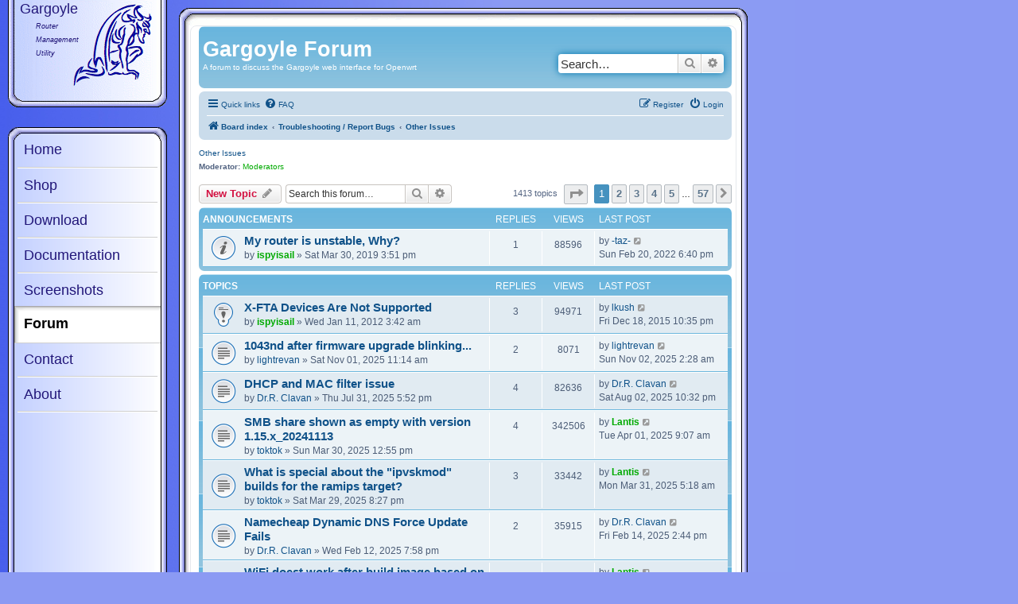

--- FILE ---
content_type: text/html; charset=UTF-8
request_url: https://www.gargoyle-router.com/phpbb/viewforum.php?f=6&sid=a0530bdaa9606c09f3a0333073ad6fd9
body_size: 12131
content:
<!DOCTYPE html>
<html dir="ltr" lang="en-gb">
<head>
<meta charset="utf-8" />
<meta http-equiv="X-UA-Compatible" content="IE=edge">
<meta name="viewport" content="width=device-width, initial-scale=1" />

<title>Other Issues - Gargoyle Forum</title>


	<link rel="canonical" href="https://www.gargoyle-router.com/phpbb/viewforum.php?f=6">

<!--
	phpBB style name: phpbb-gargoyle33
	Based on style:   prosilver (this is the default phpBB3 style)
	Original author:  Tom Beddard ( http://www.subBlue.com/ )
	Modified by:      Eric Bishop
-->

<link href="./assets/css/font-awesome.min.css?assets_version=14" rel="stylesheet">
<link href="./styles/phpbb-gargoyle33/theme/stylesheet.css?assets_version=14" rel="stylesheet">
<link href="./styles/phpbb-gargoyle33/theme/en/stylesheet.css?assets_version=14" rel="stylesheet">




<!--[if lte IE 9]>
	<link href="./styles/phpbb-gargoyle33/theme/tweaks.css?assets_version=14" rel="stylesheet">
<![endif]-->

<link href="/styles/common.css" rel="stylesheet" type="text/css" />






</head>
<body id="phpbb" class="nojs notouch section-viewforum ltr ">


	<div id="outer_logo">
		<div id="inner_logo">
			<div id="garg_title">Gargoyle</div>
			<div id="garg_desc">Router<br />Management<br />Utility</div>
			
		</div>
	</div>


	<div id="outer_header"></div>
	<div id="outer_container">
		<div id="main_external_container">
			<div id="main_top"></div>
			<div id="main_internal_container">






<div id="wrap" class="wrap">
	<a id="top" class="top-anchor" accesskey="t"></a>
	<div id="page-header">
		<div class="headerbar" role="banner">
					<div class="inner">

			<div id="site-description" class="site-description">
				<h1>Gargoyle Forum</h1>
				<p>A forum to discuss the Gargoyle web interface for Openwrt</p>
				<p class="skiplink"><a href="#start_here">Skip to content</a></p>
			</div>

									<div id="search-box" class="search-box search-header" role="search">
				<form action="./search.php?sid=ddd9355175e242f3fb3bc133921e9af3" method="get" id="search">
				<fieldset>
					<input name="keywords" id="keywords" type="search" maxlength="128" title="Search for keywords" class="inputbox search tiny" size="20" value="" placeholder="Search…" />
					<button class="button button-search" type="submit" title="Search">
						<i class="icon fa-search fa-fw" aria-hidden="true"></i><span class="sr-only">Search</span>
					</button>
					<a href="./search.php?sid=ddd9355175e242f3fb3bc133921e9af3" class="button button-search-end" title="Advanced search">
						<i class="icon fa-cog fa-fw" aria-hidden="true"></i><span class="sr-only">Advanced search</span>
					</a>
					<input type="hidden" name="sid" value="ddd9355175e242f3fb3bc133921e9af3" />

				</fieldset>
				</form>
			</div>
						
			</div>
					</div>
				<div class="navbar" role="navigation">
	<div class="inner">

	<ul id="nav-main" class="nav-main linklist" role="menubar">

		<li id="quick-links" class="quick-links dropdown-container responsive-menu" data-skip-responsive="true">
			<a href="#" class="dropdown-trigger">
				<i class="icon fa-bars fa-fw" aria-hidden="true"></i><span>Quick links</span>
			</a>
			<div class="dropdown">
				<div class="pointer"><div class="pointer-inner"></div></div>
				<ul class="dropdown-contents" role="menu">
					
											<li class="separator"></li>
																									<li>
								<a href="./search.php?search_id=unanswered&amp;sid=ddd9355175e242f3fb3bc133921e9af3" role="menuitem">
									<i class="icon fa-file-o fa-fw icon-gray" aria-hidden="true"></i><span>Unanswered topics</span>
								</a>
							</li>
							<li>
								<a href="./search.php?search_id=active_topics&amp;sid=ddd9355175e242f3fb3bc133921e9af3" role="menuitem">
									<i class="icon fa-file-o fa-fw icon-blue" aria-hidden="true"></i><span>Active topics</span>
								</a>
							</li>
							<li class="separator"></li>
							<li>
								<a href="./search.php?sid=ddd9355175e242f3fb3bc133921e9af3" role="menuitem">
									<i class="icon fa-search fa-fw" aria-hidden="true"></i><span>Search</span>
								</a>
							</li>
					
										<li class="separator"></li>

									</ul>
			</div>
		</li>

				<li data-skip-responsive="true">
			<a href="/phpbb/app.php/help/faq?sid=ddd9355175e242f3fb3bc133921e9af3" rel="help" title="Frequently Asked Questions" role="menuitem">
				<i class="icon fa-question-circle fa-fw" aria-hidden="true"></i><span>FAQ</span>
			</a>
		</li>
						
			<li class="rightside"  data-skip-responsive="true">
			<a href="./ucp.php?mode=login&amp;redirect=viewforum.php%3Ff%3D6&amp;sid=ddd9355175e242f3fb3bc133921e9af3" title="Login" accesskey="x" role="menuitem">
				<i class="icon fa-power-off fa-fw" aria-hidden="true"></i><span>Login</span>
			</a>
		</li>
					<li class="rightside" data-skip-responsive="true">
				<a href="./ucp.php?mode=register&amp;sid=ddd9355175e242f3fb3bc133921e9af3" role="menuitem">
					<i class="icon fa-pencil-square-o  fa-fw" aria-hidden="true"></i><span>Register</span>
				</a>
			</li>
						</ul>

	<ul id="nav-breadcrumbs" class="nav-breadcrumbs linklist navlinks" role="menubar">
								<li class="breadcrumbs" itemscope itemtype="http://schema.org/BreadcrumbList">
										<span class="crumb"  itemtype="http://schema.org/ListItem" itemprop="itemListElement" itemscope><a href="./index.php?sid=ddd9355175e242f3fb3bc133921e9af3" itemtype="https://schema.org/Thing" itemscope itemprop="item" accesskey="h" data-navbar-reference="index"><i class="icon fa-home fa-fw"></i><span itemprop="name">Board index</span></a><meta itemprop="position" content="1" /></span>

																			<span class="crumb"  itemtype="http://schema.org/ListItem" itemprop="itemListElement" itemscope data-forum-id="9"><a href="./viewforum.php?f=9&amp;sid=ddd9355175e242f3fb3bc133921e9af3" itemtype="https://schema.org/Thing" itemscope itemprop="item"><span itemprop="name">Troubleshooting / Report Bugs</span></a><meta itemprop="position" content="2" /></span>
																							<span class="crumb"  itemtype="http://schema.org/ListItem" itemprop="itemListElement" itemscope data-forum-id="6"><a href="./viewforum.php?f=6&amp;sid=ddd9355175e242f3fb3bc133921e9af3" itemtype="https://schema.org/Thing" itemscope itemprop="item"><span itemprop="name">Other Issues</span></a><meta itemprop="position" content="3" /></span>
												</li>
		
					<li class="rightside responsive-search">
				<a href="./search.php?sid=ddd9355175e242f3fb3bc133921e9af3" title="View the advanced search options" role="menuitem">
					<i class="icon fa-search fa-fw" aria-hidden="true"></i><span class="sr-only">Search</span>
				</a>
			</li>
			</ul>

	</div>
</div>
	</div>

	
	<a id="start_here" class="anchor"></a>
	<div id="page-body" class="page-body" role="main">
		
		<h2 class="forum-title"><a href="./viewforum.php?f=6&amp;sid=ddd9355175e242f3fb3bc133921e9af3">Other Issues</a></h2>
<div>
	<!-- NOTE: remove the style="display: none" when you want to have the forum description on the forum body -->
	<div style="display: none !important;">If your problem doesn't fall into one of the other categories, report it here.<br /></div>	<p><strong>Moderator:</strong> <a style="color:#00AA00;" href="./memberlist.php?mode=group&amp;g=7&amp;sid=ddd9355175e242f3fb3bc133921e9af3">Moderators</a></p></div>



	<div class="action-bar bar-top">

				
		<a href="./posting.php?mode=post&amp;f=6&amp;sid=ddd9355175e242f3fb3bc133921e9af3" class="button" title="Post a new topic">
							<span>New Topic</span> <i class="icon fa-pencil fa-fw" aria-hidden="true"></i>
					</a>
				
			<div class="search-box" role="search">
			<form method="get" id="forum-search" action="./search.php?sid=ddd9355175e242f3fb3bc133921e9af3">
			<fieldset>
				<input class="inputbox search tiny" type="search" name="keywords" id="search_keywords" size="20" placeholder="Search this forum…" />
				<button class="button button-search" type="submit" title="Search">
					<i class="icon fa-search fa-fw" aria-hidden="true"></i><span class="sr-only">Search</span>
				</button>
				<a href="./search.php?sid=ddd9355175e242f3fb3bc133921e9af3" class="button button-search-end" title="Advanced search">
					<i class="icon fa-cog fa-fw" aria-hidden="true"></i><span class="sr-only">Advanced search</span>
				</a>
				<input type="hidden" name="fid[0]" value="6" />
<input type="hidden" name="sid" value="ddd9355175e242f3fb3bc133921e9af3" />

			</fieldset>
			</form>
		</div>
	
	<div class="pagination">
				1413 topics
					<ul>
	<li class="dropdown-container dropdown-button-control dropdown-page-jump page-jump">
		<a class="button button-icon-only dropdown-trigger" href="#" title="Click to jump to page…" role="button"><i class="icon fa-level-down fa-rotate-270" aria-hidden="true"></i><span class="sr-only">Page <strong>1</strong> of <strong>57</strong></span></a>
		<div class="dropdown">
			<div class="pointer"><div class="pointer-inner"></div></div>
			<ul class="dropdown-contents">
				<li>Jump to page:</li>
				<li class="page-jump-form">
					<input type="number" name="page-number" min="1" max="999999" title="Enter the page number you wish to go to" class="inputbox tiny" data-per-page="25" data-base-url=".&#x2F;viewforum.php&#x3F;f&#x3D;6&amp;amp&#x3B;sid&#x3D;ddd9355175e242f3fb3bc133921e9af3" data-start-name="start" />
					<input class="button2" value="Go" type="button" />
				</li>
			</ul>
		</div>
	</li>
		<li class="active"><span>1</span></li>
				<li><a class="button" href="./viewforum.php?f=6&amp;sid=ddd9355175e242f3fb3bc133921e9af3&amp;start=25" role="button">2</a></li>
				<li><a class="button" href="./viewforum.php?f=6&amp;sid=ddd9355175e242f3fb3bc133921e9af3&amp;start=50" role="button">3</a></li>
				<li><a class="button" href="./viewforum.php?f=6&amp;sid=ddd9355175e242f3fb3bc133921e9af3&amp;start=75" role="button">4</a></li>
				<li><a class="button" href="./viewforum.php?f=6&amp;sid=ddd9355175e242f3fb3bc133921e9af3&amp;start=100" role="button">5</a></li>
			<li class="ellipsis" role="separator"><span>…</span></li>
				<li><a class="button" href="./viewforum.php?f=6&amp;sid=ddd9355175e242f3fb3bc133921e9af3&amp;start=1400" role="button">57</a></li>
				<li class="arrow next"><a class="button button-icon-only" href="./viewforum.php?f=6&amp;sid=ddd9355175e242f3fb3bc133921e9af3&amp;start=25" rel="next" role="button"><i class="icon fa-chevron-right fa-fw" aria-hidden="true"></i><span class="sr-only">Next</span></a></li>
	</ul>
			</div>

	</div>




	
			<div class="forumbg announcement">
		<div class="inner">
		<ul class="topiclist">
			<li class="header">
				<dl class="row-item">
					<dt><div class="list-inner">Announcements</div></dt>
					<dd class="posts">Replies</dd>
					<dd class="views">Views</dd>
					<dd class="lastpost"><span>Last post</span></dd>
				</dl>
			</li>
		</ul>
		<ul class="topiclist topics">
	
				<li class="row bg1 announce">
						<dl class="row-item announce_read">
				<dt title="No unread posts">
										<div class="list-inner">
																		<a href="./viewtopic.php?t=11946&amp;sid=ddd9355175e242f3fb3bc133921e9af3" class="topictitle">My router is unstable, Why?</a>																								<br />
						
												<div class="responsive-show" style="display: none;">
							Last post by <a href="./memberlist.php?mode=viewprofile&amp;u=11913&amp;sid=ddd9355175e242f3fb3bc133921e9af3" class="username">-taz-</a> &laquo; <a href="./viewtopic.php?p=60237&amp;sid=ddd9355175e242f3fb3bc133921e9af3#p60237" title="Go to last post"><time datetime="2022-02-20T22:40:12+00:00">Sun Feb 20, 2022 6:40 pm</time></a>
													</div>
														<span class="responsive-show left-box" style="display: none;">Replies: <strong>1</strong></span>
													
						<div class="topic-poster responsive-hide left-box">
																												by <a href="./memberlist.php?mode=viewprofile&amp;u=350&amp;sid=ddd9355175e242f3fb3bc133921e9af3" style="color: #00AA00;" class="username-coloured">ispyisail</a> &raquo; <time datetime="2019-03-30T19:51:43+00:00">Sat Mar 30, 2019 3:51 pm</time>
																				</div>

						
											</div>
				</dt>
				<dd class="posts">1 <dfn>Replies</dfn></dd>
				<dd class="views">88596 <dfn>Views</dfn></dd>
				<dd class="lastpost">
					<span><dfn>Last post </dfn>by <a href="./memberlist.php?mode=viewprofile&amp;u=11913&amp;sid=ddd9355175e242f3fb3bc133921e9af3" class="username">-taz-</a>													<a href="./viewtopic.php?p=60237&amp;sid=ddd9355175e242f3fb3bc133921e9af3#p60237" title="Go to last post">
								<i class="icon fa-external-link-square fa-fw icon-lightgray icon-md" aria-hidden="true"></i><span class="sr-only"></span>
							</a>
												<br /><time datetime="2022-02-20T22:40:12+00:00">Sun Feb 20, 2022 6:40 pm</time>
					</span>
				</dd>
			</dl>
					</li>
		
	

			</ul>
		</div>
	</div>
	
			<div class="forumbg">
		<div class="inner">
		<ul class="topiclist">
			<li class="header">
				<dl class="row-item">
					<dt><div class="list-inner">Topics</div></dt>
					<dd class="posts">Replies</dd>
					<dd class="views">Views</dd>
					<dd class="lastpost"><span>Last post</span></dd>
				</dl>
			</li>
		</ul>
		<ul class="topiclist topics">
	
				<li class="row bg2 sticky">
						<dl class="row-item sticky_read">
				<dt title="No unread posts">
										<div class="list-inner">
																		<a href="./viewtopic.php?t=2226&amp;sid=ddd9355175e242f3fb3bc133921e9af3" class="topictitle">X-FTA Devices Are Not Supported</a>																								<br />
						
												<div class="responsive-show" style="display: none;">
							Last post by <a href="./memberlist.php?mode=viewprofile&amp;u=8045&amp;sid=ddd9355175e242f3fb3bc133921e9af3" class="username">lkush</a> &laquo; <a href="./viewtopic.php?p=34236&amp;sid=ddd9355175e242f3fb3bc133921e9af3#p34236" title="Go to last post"><time datetime="2015-12-19T02:35:56+00:00">Fri Dec 18, 2015 10:35 pm</time></a>
													</div>
														<span class="responsive-show left-box" style="display: none;">Replies: <strong>3</strong></span>
													
						<div class="topic-poster responsive-hide left-box">
																												by <a href="./memberlist.php?mode=viewprofile&amp;u=350&amp;sid=ddd9355175e242f3fb3bc133921e9af3" style="color: #00AA00;" class="username-coloured">ispyisail</a> &raquo; <time datetime="2012-01-11T07:42:45+00:00">Wed Jan 11, 2012 3:42 am</time>
																				</div>

						
											</div>
				</dt>
				<dd class="posts">3 <dfn>Replies</dfn></dd>
				<dd class="views">94971 <dfn>Views</dfn></dd>
				<dd class="lastpost">
					<span><dfn>Last post </dfn>by <a href="./memberlist.php?mode=viewprofile&amp;u=8045&amp;sid=ddd9355175e242f3fb3bc133921e9af3" class="username">lkush</a>													<a href="./viewtopic.php?p=34236&amp;sid=ddd9355175e242f3fb3bc133921e9af3#p34236" title="Go to last post">
								<i class="icon fa-external-link-square fa-fw icon-lightgray icon-md" aria-hidden="true"></i><span class="sr-only"></span>
							</a>
												<br /><time datetime="2015-12-19T02:35:56+00:00">Fri Dec 18, 2015 10:35 pm</time>
					</span>
				</dd>
			</dl>
					</li>
		
	

	
	
				<li class="row bg1">
						<dl class="row-item topic_read">
				<dt title="No unread posts">
										<div class="list-inner">
																		<a href="./viewtopic.php?t=18246&amp;sid=ddd9355175e242f3fb3bc133921e9af3" class="topictitle">1043nd after firmware upgrade blinking...</a>																								<br />
						
												<div class="responsive-show" style="display: none;">
							Last post by <a href="./memberlist.php?mode=viewprofile&amp;u=26438&amp;sid=ddd9355175e242f3fb3bc133921e9af3" class="username">lightrevan</a> &laquo; <a href="./viewtopic.php?p=67373&amp;sid=ddd9355175e242f3fb3bc133921e9af3#p67373" title="Go to last post"><time datetime="2025-11-02T06:28:35+00:00">Sun Nov 02, 2025 2:28 am</time></a>
													</div>
														<span class="responsive-show left-box" style="display: none;">Replies: <strong>2</strong></span>
													
						<div class="topic-poster responsive-hide left-box">
																												by <a href="./memberlist.php?mode=viewprofile&amp;u=26438&amp;sid=ddd9355175e242f3fb3bc133921e9af3" class="username">lightrevan</a> &raquo; <time datetime="2025-11-01T15:14:47+00:00">Sat Nov 01, 2025 11:14 am</time>
																				</div>

						
											</div>
				</dt>
				<dd class="posts">2 <dfn>Replies</dfn></dd>
				<dd class="views">8071 <dfn>Views</dfn></dd>
				<dd class="lastpost">
					<span><dfn>Last post </dfn>by <a href="./memberlist.php?mode=viewprofile&amp;u=26438&amp;sid=ddd9355175e242f3fb3bc133921e9af3" class="username">lightrevan</a>													<a href="./viewtopic.php?p=67373&amp;sid=ddd9355175e242f3fb3bc133921e9af3#p67373" title="Go to last post">
								<i class="icon fa-external-link-square fa-fw icon-lightgray icon-md" aria-hidden="true"></i><span class="sr-only"></span>
							</a>
												<br /><time datetime="2025-11-02T06:28:35+00:00">Sun Nov 02, 2025 2:28 am</time>
					</span>
				</dd>
			</dl>
					</li>
		
	

	
	
				<li class="row bg2">
						<dl class="row-item topic_read">
				<dt title="No unread posts">
										<div class="list-inner">
																		<a href="./viewtopic.php?t=18188&amp;sid=ddd9355175e242f3fb3bc133921e9af3" class="topictitle">DHCP and MAC filter issue</a>																								<br />
						
												<div class="responsive-show" style="display: none;">
							Last post by <a href="./memberlist.php?mode=viewprofile&amp;u=1391&amp;sid=ddd9355175e242f3fb3bc133921e9af3" class="username">Dr.R. Clavan</a> &laquo; <a href="./viewtopic.php?p=67182&amp;sid=ddd9355175e242f3fb3bc133921e9af3#p67182" title="Go to last post"><time datetime="2025-08-03T02:32:23+00:00">Sat Aug 02, 2025 10:32 pm</time></a>
													</div>
														<span class="responsive-show left-box" style="display: none;">Replies: <strong>4</strong></span>
													
						<div class="topic-poster responsive-hide left-box">
																												by <a href="./memberlist.php?mode=viewprofile&amp;u=1391&amp;sid=ddd9355175e242f3fb3bc133921e9af3" class="username">Dr.R. Clavan</a> &raquo; <time datetime="2025-07-31T21:52:32+00:00">Thu Jul 31, 2025 5:52 pm</time>
																				</div>

						
											</div>
				</dt>
				<dd class="posts">4 <dfn>Replies</dfn></dd>
				<dd class="views">82636 <dfn>Views</dfn></dd>
				<dd class="lastpost">
					<span><dfn>Last post </dfn>by <a href="./memberlist.php?mode=viewprofile&amp;u=1391&amp;sid=ddd9355175e242f3fb3bc133921e9af3" class="username">Dr.R. Clavan</a>													<a href="./viewtopic.php?p=67182&amp;sid=ddd9355175e242f3fb3bc133921e9af3#p67182" title="Go to last post">
								<i class="icon fa-external-link-square fa-fw icon-lightgray icon-md" aria-hidden="true"></i><span class="sr-only"></span>
							</a>
												<br /><time datetime="2025-08-03T02:32:23+00:00">Sat Aug 02, 2025 10:32 pm</time>
					</span>
				</dd>
			</dl>
					</li>
		
	

	
	
				<li class="row bg1">
						<dl class="row-item topic_read">
				<dt title="No unread posts">
										<div class="list-inner">
																		<a href="./viewtopic.php?t=18100&amp;sid=ddd9355175e242f3fb3bc133921e9af3" class="topictitle">SMB share shown as empty with version 1.15.x_20241113</a>																								<br />
						
												<div class="responsive-show" style="display: none;">
							Last post by <a href="./memberlist.php?mode=viewprofile&amp;u=6746&amp;sid=ddd9355175e242f3fb3bc133921e9af3" style="color: #00AA00;" class="username-coloured">Lantis</a> &laquo; <a href="./viewtopic.php?p=66862&amp;sid=ddd9355175e242f3fb3bc133921e9af3#p66862" title="Go to last post"><time datetime="2025-04-01T13:07:08+00:00">Tue Apr 01, 2025 9:07 am</time></a>
													</div>
														<span class="responsive-show left-box" style="display: none;">Replies: <strong>4</strong></span>
													
						<div class="topic-poster responsive-hide left-box">
																												by <a href="./memberlist.php?mode=viewprofile&amp;u=25774&amp;sid=ddd9355175e242f3fb3bc133921e9af3" class="username">toktok</a> &raquo; <time datetime="2025-03-30T16:55:01+00:00">Sun Mar 30, 2025 12:55 pm</time>
																				</div>

						
											</div>
				</dt>
				<dd class="posts">4 <dfn>Replies</dfn></dd>
				<dd class="views">342506 <dfn>Views</dfn></dd>
				<dd class="lastpost">
					<span><dfn>Last post </dfn>by <a href="./memberlist.php?mode=viewprofile&amp;u=6746&amp;sid=ddd9355175e242f3fb3bc133921e9af3" style="color: #00AA00;" class="username-coloured">Lantis</a>													<a href="./viewtopic.php?p=66862&amp;sid=ddd9355175e242f3fb3bc133921e9af3#p66862" title="Go to last post">
								<i class="icon fa-external-link-square fa-fw icon-lightgray icon-md" aria-hidden="true"></i><span class="sr-only"></span>
							</a>
												<br /><time datetime="2025-04-01T13:07:08+00:00">Tue Apr 01, 2025 9:07 am</time>
					</span>
				</dd>
			</dl>
					</li>
		
	

	
	
				<li class="row bg2">
						<dl class="row-item topic_read">
				<dt title="No unread posts">
										<div class="list-inner">
																		<a href="./viewtopic.php?t=18097&amp;sid=ddd9355175e242f3fb3bc133921e9af3" class="topictitle">What is special about the &quot;ipvskmod&quot; builds for the ramips target?</a>																								<br />
						
												<div class="responsive-show" style="display: none;">
							Last post by <a href="./memberlist.php?mode=viewprofile&amp;u=6746&amp;sid=ddd9355175e242f3fb3bc133921e9af3" style="color: #00AA00;" class="username-coloured">Lantis</a> &laquo; <a href="./viewtopic.php?p=66857&amp;sid=ddd9355175e242f3fb3bc133921e9af3#p66857" title="Go to last post"><time datetime="2025-03-31T09:18:05+00:00">Mon Mar 31, 2025 5:18 am</time></a>
													</div>
														<span class="responsive-show left-box" style="display: none;">Replies: <strong>3</strong></span>
													
						<div class="topic-poster responsive-hide left-box">
																												by <a href="./memberlist.php?mode=viewprofile&amp;u=25774&amp;sid=ddd9355175e242f3fb3bc133921e9af3" class="username">toktok</a> &raquo; <time datetime="2025-03-30T00:27:44+00:00">Sat Mar 29, 2025 8:27 pm</time>
																				</div>

						
											</div>
				</dt>
				<dd class="posts">3 <dfn>Replies</dfn></dd>
				<dd class="views">33442 <dfn>Views</dfn></dd>
				<dd class="lastpost">
					<span><dfn>Last post </dfn>by <a href="./memberlist.php?mode=viewprofile&amp;u=6746&amp;sid=ddd9355175e242f3fb3bc133921e9af3" style="color: #00AA00;" class="username-coloured">Lantis</a>													<a href="./viewtopic.php?p=66857&amp;sid=ddd9355175e242f3fb3bc133921e9af3#p66857" title="Go to last post">
								<i class="icon fa-external-link-square fa-fw icon-lightgray icon-md" aria-hidden="true"></i><span class="sr-only"></span>
							</a>
												<br /><time datetime="2025-03-31T09:18:05+00:00">Mon Mar 31, 2025 5:18 am</time>
					</span>
				</dd>
			</dl>
					</li>
		
	

	
	
				<li class="row bg1">
						<dl class="row-item topic_read">
				<dt title="No unread posts">
										<div class="list-inner">
																		<a href="./viewtopic.php?t=18060&amp;sid=ddd9355175e242f3fb3bc133921e9af3" class="topictitle">Namecheap Dynamic DNS Force Update Fails</a>																								<br />
						
												<div class="responsive-show" style="display: none;">
							Last post by <a href="./memberlist.php?mode=viewprofile&amp;u=1391&amp;sid=ddd9355175e242f3fb3bc133921e9af3" class="username">Dr.R. Clavan</a> &laquo; <a href="./viewtopic.php?p=66769&amp;sid=ddd9355175e242f3fb3bc133921e9af3#p66769" title="Go to last post"><time datetime="2025-02-14T18:44:11+00:00">Fri Feb 14, 2025 2:44 pm</time></a>
													</div>
														<span class="responsive-show left-box" style="display: none;">Replies: <strong>2</strong></span>
													
						<div class="topic-poster responsive-hide left-box">
																												by <a href="./memberlist.php?mode=viewprofile&amp;u=1391&amp;sid=ddd9355175e242f3fb3bc133921e9af3" class="username">Dr.R. Clavan</a> &raquo; <time datetime="2025-02-12T23:58:20+00:00">Wed Feb 12, 2025 7:58 pm</time>
																				</div>

						
											</div>
				</dt>
				<dd class="posts">2 <dfn>Replies</dfn></dd>
				<dd class="views">35915 <dfn>Views</dfn></dd>
				<dd class="lastpost">
					<span><dfn>Last post </dfn>by <a href="./memberlist.php?mode=viewprofile&amp;u=1391&amp;sid=ddd9355175e242f3fb3bc133921e9af3" class="username">Dr.R. Clavan</a>													<a href="./viewtopic.php?p=66769&amp;sid=ddd9355175e242f3fb3bc133921e9af3#p66769" title="Go to last post">
								<i class="icon fa-external-link-square fa-fw icon-lightgray icon-md" aria-hidden="true"></i><span class="sr-only"></span>
							</a>
												<br /><time datetime="2025-02-14T18:44:11+00:00">Fri Feb 14, 2025 2:44 pm</time>
					</span>
				</dd>
			</dl>
					</li>
		
	

	
	
				<li class="row bg2">
						<dl class="row-item topic_read">
				<dt title="No unread posts">
										<div class="list-inner">
																		<a href="./viewtopic.php?t=18023&amp;sid=ddd9355175e242f3fb3bc133921e9af3" class="topictitle">WiFi doest work after build image based on 23.05 by Lantis</a>																								<br />
						
												<div class="responsive-show" style="display: none;">
							Last post by <a href="./memberlist.php?mode=viewprofile&amp;u=6746&amp;sid=ddd9355175e242f3fb3bc133921e9af3" style="color: #00AA00;" class="username-coloured">Lantis</a> &laquo; <a href="./viewtopic.php?p=66765&amp;sid=ddd9355175e242f3fb3bc133921e9af3#p66765" title="Go to last post"><time datetime="2025-02-07T09:46:18+00:00">Fri Feb 07, 2025 5:46 am</time></a>
													</div>
														<span class="responsive-show left-box" style="display: none;">Replies: <strong>20</strong></span>
													
						<div class="topic-poster responsive-hide left-box">
																												by <a href="./memberlist.php?mode=viewprofile&amp;u=25457&amp;sid=ddd9355175e242f3fb3bc133921e9af3" class="username">eol2004</a> &raquo; <time datetime="2024-11-26T23:51:04+00:00">Tue Nov 26, 2024 7:51 pm</time>
																				</div>

												<div class="pagination">
							<span><i class="icon fa-clone fa-fw" aria-hidden="true"></i></span>
							<ul>
															<li><a class="button" href="./viewtopic.php?t=18023&amp;sid=ddd9355175e242f3fb3bc133921e9af3">1</a></li>
																							<li><a class="button" href="./viewtopic.php?t=18023&amp;sid=ddd9355175e242f3fb3bc133921e9af3&amp;start=10">2</a></li>
																							<li><a class="button" href="./viewtopic.php?t=18023&amp;sid=ddd9355175e242f3fb3bc133921e9af3&amp;start=20">3</a></li>
																																													</ul>
						</div>
						
											</div>
				</dt>
				<dd class="posts">20 <dfn>Replies</dfn></dd>
				<dd class="views">99912 <dfn>Views</dfn></dd>
				<dd class="lastpost">
					<span><dfn>Last post </dfn>by <a href="./memberlist.php?mode=viewprofile&amp;u=6746&amp;sid=ddd9355175e242f3fb3bc133921e9af3" style="color: #00AA00;" class="username-coloured">Lantis</a>													<a href="./viewtopic.php?p=66765&amp;sid=ddd9355175e242f3fb3bc133921e9af3#p66765" title="Go to last post">
								<i class="icon fa-external-link-square fa-fw icon-lightgray icon-md" aria-hidden="true"></i><span class="sr-only"></span>
							</a>
												<br /><time datetime="2025-02-07T09:46:18+00:00">Fri Feb 07, 2025 5:46 am</time>
					</span>
				</dd>
			</dl>
					</li>
		
	

	
	
				<li class="row bg1">
						<dl class="row-item topic_read">
				<dt title="No unread posts">
										<div class="list-inner">
																		<a href="./viewtopic.php?t=18047&amp;sid=ddd9355175e242f3fb3bc133921e9af3" class="topictitle">Routing between subnets</a>																								<br />
						
												<div class="responsive-show" style="display: none;">
							Last post by <a href="./memberlist.php?mode=viewprofile&amp;u=25525&amp;sid=ddd9355175e242f3fb3bc133921e9af3" class="username">zizebra</a> &laquo; <a href="./viewtopic.php?p=66697&amp;sid=ddd9355175e242f3fb3bc133921e9af3#p66697" title="Go to last post"><time datetime="2025-01-02T13:26:46+00:00">Thu Jan 02, 2025 9:26 am</time></a>
													</div>
														<span class="responsive-show left-box" style="display: none;">Replies: <strong>2</strong></span>
													
						<div class="topic-poster responsive-hide left-box">
																												by <a href="./memberlist.php?mode=viewprofile&amp;u=25525&amp;sid=ddd9355175e242f3fb3bc133921e9af3" class="username">zizebra</a> &raquo; <time datetime="2024-12-31T23:02:29+00:00">Tue Dec 31, 2024 7:02 pm</time>
																				</div>

						
											</div>
				</dt>
				<dd class="posts">2 <dfn>Replies</dfn></dd>
				<dd class="views">31108 <dfn>Views</dfn></dd>
				<dd class="lastpost">
					<span><dfn>Last post </dfn>by <a href="./memberlist.php?mode=viewprofile&amp;u=25525&amp;sid=ddd9355175e242f3fb3bc133921e9af3" class="username">zizebra</a>													<a href="./viewtopic.php?p=66697&amp;sid=ddd9355175e242f3fb3bc133921e9af3#p66697" title="Go to last post">
								<i class="icon fa-external-link-square fa-fw icon-lightgray icon-md" aria-hidden="true"></i><span class="sr-only"></span>
							</a>
												<br /><time datetime="2025-01-02T13:26:46+00:00">Thu Jan 02, 2025 9:26 am</time>
					</span>
				</dd>
			</dl>
					</li>
		
	

	
	
				<li class="row bg2">
						<dl class="row-item topic_read">
				<dt title="No unread posts">
										<div class="list-inner">
																		<a href="./viewtopic.php?t=18037&amp;sid=ddd9355175e242f3fb3bc133921e9af3" class="topictitle">Gargoyle 1.14 and transmission</a>																								<br />
						
												<div class="responsive-show" style="display: none;">
							Last post by <a href="./memberlist.php?mode=viewprofile&amp;u=6746&amp;sid=ddd9355175e242f3fb3bc133921e9af3" style="color: #00AA00;" class="username-coloured">Lantis</a> &laquo; <a href="./viewtopic.php?p=66641&amp;sid=ddd9355175e242f3fb3bc133921e9af3#p66641" title="Go to last post"><time datetime="2024-12-23T04:38:15+00:00">Mon Dec 23, 2024 12:38 am</time></a>
													</div>
														<span class="responsive-show left-box" style="display: none;">Replies: <strong>15</strong></span>
													
						<div class="topic-poster responsive-hide left-box">
																												by <a href="./memberlist.php?mode=viewprofile&amp;u=24656&amp;sid=ddd9355175e242f3fb3bc133921e9af3" class="username">Kenderice</a> &raquo; <time datetime="2024-12-17T13:08:43+00:00">Tue Dec 17, 2024 9:08 am</time>
																				</div>

												<div class="pagination">
							<span><i class="icon fa-clone fa-fw" aria-hidden="true"></i></span>
							<ul>
															<li><a class="button" href="./viewtopic.php?t=18037&amp;sid=ddd9355175e242f3fb3bc133921e9af3">1</a></li>
																							<li><a class="button" href="./viewtopic.php?t=18037&amp;sid=ddd9355175e242f3fb3bc133921e9af3&amp;start=10">2</a></li>
																																													</ul>
						</div>
						
											</div>
				</dt>
				<dd class="posts">15 <dfn>Replies</dfn></dd>
				<dd class="views">57982 <dfn>Views</dfn></dd>
				<dd class="lastpost">
					<span><dfn>Last post </dfn>by <a href="./memberlist.php?mode=viewprofile&amp;u=6746&amp;sid=ddd9355175e242f3fb3bc133921e9af3" style="color: #00AA00;" class="username-coloured">Lantis</a>													<a href="./viewtopic.php?p=66641&amp;sid=ddd9355175e242f3fb3bc133921e9af3#p66641" title="Go to last post">
								<i class="icon fa-external-link-square fa-fw icon-lightgray icon-md" aria-hidden="true"></i><span class="sr-only"></span>
							</a>
												<br /><time datetime="2024-12-23T04:38:15+00:00">Mon Dec 23, 2024 12:38 am</time>
					</span>
				</dd>
			</dl>
					</li>
		
	

	
	
				<li class="row bg1">
						<dl class="row-item topic_read">
				<dt title="No unread posts">
										<div class="list-inner">
																		<a href="./viewtopic.php?t=18002&amp;sid=ddd9355175e242f3fb3bc133921e9af3" class="topictitle">Strange message from Gargoyle</a>																								<br />
						
												<div class="responsive-show" style="display: none;">
							Last post by <a href="./memberlist.php?mode=viewprofile&amp;u=6746&amp;sid=ddd9355175e242f3fb3bc133921e9af3" style="color: #00AA00;" class="username-coloured">Lantis</a> &laquo; <a href="./viewtopic.php?p=66420&amp;sid=ddd9355175e242f3fb3bc133921e9af3#p66420" title="Go to last post"><time datetime="2024-09-13T22:22:13+00:00">Fri Sep 13, 2024 6:22 pm</time></a>
													</div>
														<span class="responsive-show left-box" style="display: none;">Replies: <strong>11</strong></span>
													
						<div class="topic-poster responsive-hide left-box">
																												by <a href="./memberlist.php?mode=viewprofile&amp;u=4645&amp;sid=ddd9355175e242f3fb3bc133921e9af3" class="username">sp_archer</a> &raquo; <time datetime="2024-09-09T11:59:27+00:00">Mon Sep 09, 2024 7:59 am</time>
																				</div>

												<div class="pagination">
							<span><i class="icon fa-clone fa-fw" aria-hidden="true"></i></span>
							<ul>
															<li><a class="button" href="./viewtopic.php?t=18002&amp;sid=ddd9355175e242f3fb3bc133921e9af3">1</a></li>
																							<li><a class="button" href="./viewtopic.php?t=18002&amp;sid=ddd9355175e242f3fb3bc133921e9af3&amp;start=10">2</a></li>
																																													</ul>
						</div>
						
											</div>
				</dt>
				<dd class="posts">11 <dfn>Replies</dfn></dd>
				<dd class="views">57403 <dfn>Views</dfn></dd>
				<dd class="lastpost">
					<span><dfn>Last post </dfn>by <a href="./memberlist.php?mode=viewprofile&amp;u=6746&amp;sid=ddd9355175e242f3fb3bc133921e9af3" style="color: #00AA00;" class="username-coloured">Lantis</a>													<a href="./viewtopic.php?p=66420&amp;sid=ddd9355175e242f3fb3bc133921e9af3#p66420" title="Go to last post">
								<i class="icon fa-external-link-square fa-fw icon-lightgray icon-md" aria-hidden="true"></i><span class="sr-only"></span>
							</a>
												<br /><time datetime="2024-09-13T22:22:13+00:00">Fri Sep 13, 2024 6:22 pm</time>
					</span>
				</dd>
			</dl>
					</li>
		
	

	
	
				<li class="row bg2">
						<dl class="row-item topic_read">
				<dt title="No unread posts">
										<div class="list-inner">
																		<a href="./viewtopic.php?t=17997&amp;sid=ddd9355175e242f3fb3bc133921e9af3" class="topictitle">Restricting internet access on wifi 2.4 Ghz, but not 5 GHz</a>																								<br />
						
												<div class="responsive-show" style="display: none;">
							Last post by <a href="./memberlist.php?mode=viewprofile&amp;u=25246&amp;sid=ddd9355175e242f3fb3bc133921e9af3" class="username">grzego</a> &laquo; <a href="./viewtopic.php?p=66385&amp;sid=ddd9355175e242f3fb3bc133921e9af3#p66385" title="Go to last post"><time datetime="2024-09-01T13:49:18+00:00">Sun Sep 01, 2024 9:49 am</time></a>
													</div>
														<span class="responsive-show left-box" style="display: none;">Replies: <strong>6</strong></span>
													
						<div class="topic-poster responsive-hide left-box">
																												by <a href="./memberlist.php?mode=viewprofile&amp;u=25246&amp;sid=ddd9355175e242f3fb3bc133921e9af3" class="username">grzego</a> &raquo; <time datetime="2024-08-26T15:20:58+00:00">Mon Aug 26, 2024 11:20 am</time>
																				</div>

						
											</div>
				</dt>
				<dd class="posts">6 <dfn>Replies</dfn></dd>
				<dd class="views">38548 <dfn>Views</dfn></dd>
				<dd class="lastpost">
					<span><dfn>Last post </dfn>by <a href="./memberlist.php?mode=viewprofile&amp;u=25246&amp;sid=ddd9355175e242f3fb3bc133921e9af3" class="username">grzego</a>													<a href="./viewtopic.php?p=66385&amp;sid=ddd9355175e242f3fb3bc133921e9af3#p66385" title="Go to last post">
								<i class="icon fa-external-link-square fa-fw icon-lightgray icon-md" aria-hidden="true"></i><span class="sr-only"></span>
							</a>
												<br /><time datetime="2024-09-01T13:49:18+00:00">Sun Sep 01, 2024 9:49 am</time>
					</span>
				</dd>
			</dl>
					</li>
		
	

	
	
				<li class="row bg1">
						<dl class="row-item topic_read">
				<dt title="No unread posts">
										<div class="list-inner">
																		<a href="./viewtopic.php?t=17989&amp;sid=ddd9355175e242f3fb3bc133921e9af3" class="topictitle">UPNP blocked and Qbittorrent (OPKG)</a>																								<br />
						
												<div class="responsive-show" style="display: none;">
							Last post by <a href="./memberlist.php?mode=viewprofile&amp;u=6746&amp;sid=ddd9355175e242f3fb3bc133921e9af3" style="color: #00AA00;" class="username-coloured">Lantis</a> &laquo; <a href="./viewtopic.php?p=66315&amp;sid=ddd9355175e242f3fb3bc133921e9af3#p66315" title="Go to last post"><time datetime="2024-08-09T11:05:07+00:00">Fri Aug 09, 2024 7:05 am</time></a>
													</div>
														<span class="responsive-show left-box" style="display: none;">Replies: <strong>5</strong></span>
													
						<div class="topic-poster responsive-hide left-box">
																												by <a href="./memberlist.php?mode=viewprofile&amp;u=25216&amp;sid=ddd9355175e242f3fb3bc133921e9af3" class="username">Hav4k</a> &raquo; <time datetime="2024-08-07T21:26:57+00:00">Wed Aug 07, 2024 5:26 pm</time>
																				</div>

						
											</div>
				</dt>
				<dd class="posts">5 <dfn>Replies</dfn></dd>
				<dd class="views">38366 <dfn>Views</dfn></dd>
				<dd class="lastpost">
					<span><dfn>Last post </dfn>by <a href="./memberlist.php?mode=viewprofile&amp;u=6746&amp;sid=ddd9355175e242f3fb3bc133921e9af3" style="color: #00AA00;" class="username-coloured">Lantis</a>													<a href="./viewtopic.php?p=66315&amp;sid=ddd9355175e242f3fb3bc133921e9af3#p66315" title="Go to last post">
								<i class="icon fa-external-link-square fa-fw icon-lightgray icon-md" aria-hidden="true"></i><span class="sr-only"></span>
							</a>
												<br /><time datetime="2024-08-09T11:05:07+00:00">Fri Aug 09, 2024 7:05 am</time>
					</span>
				</dd>
			</dl>
					</li>
		
	

	
	
				<li class="row bg2">
						<dl class="row-item topic_read">
				<dt title="No unread posts">
										<div class="list-inner">
																		<a href="./viewtopic.php?t=17987&amp;sid=ddd9355175e242f3fb3bc133921e9af3" class="topictitle">Clone mac adres doesn't save on 1.14</a>																								<br />
						
												<div class="responsive-show" style="display: none;">
							Last post by <a href="./memberlist.php?mode=viewprofile&amp;u=11843&amp;sid=ddd9355175e242f3fb3bc133921e9af3" class="username">ActionHenk</a> &laquo; <a href="./viewtopic.php?p=66295&amp;sid=ddd9355175e242f3fb3bc133921e9af3#p66295" title="Go to last post"><time datetime="2024-08-03T14:10:05+00:00">Sat Aug 03, 2024 10:10 am</time></a>
													</div>
														<span class="responsive-show left-box" style="display: none;">Replies: <strong>4</strong></span>
													
						<div class="topic-poster responsive-hide left-box">
																												by <a href="./memberlist.php?mode=viewprofile&amp;u=11843&amp;sid=ddd9355175e242f3fb3bc133921e9af3" class="username">ActionHenk</a> &raquo; <time datetime="2024-08-02T21:11:12+00:00">Fri Aug 02, 2024 5:11 pm</time>
																				</div>

						
											</div>
				</dt>
				<dd class="posts">4 <dfn>Replies</dfn></dd>
				<dd class="views">38372 <dfn>Views</dfn></dd>
				<dd class="lastpost">
					<span><dfn>Last post </dfn>by <a href="./memberlist.php?mode=viewprofile&amp;u=11843&amp;sid=ddd9355175e242f3fb3bc133921e9af3" class="username">ActionHenk</a>													<a href="./viewtopic.php?p=66295&amp;sid=ddd9355175e242f3fb3bc133921e9af3#p66295" title="Go to last post">
								<i class="icon fa-external-link-square fa-fw icon-lightgray icon-md" aria-hidden="true"></i><span class="sr-only"></span>
							</a>
												<br /><time datetime="2024-08-03T14:10:05+00:00">Sat Aug 03, 2024 10:10 am</time>
					</span>
				</dd>
			</dl>
					</li>
		
	

	
	
				<li class="row bg1">
						<dl class="row-item topic_read">
				<dt title="No unread posts">
										<div class="list-inner">
																		<a href="./viewtopic.php?t=17981&amp;sid=ddd9355175e242f3fb3bc133921e9af3" class="topictitle">Broken opkg/gpkg --tmp-dir option</a>																								<br />
						
												<div class="responsive-show" style="display: none;">
							Last post by <a href="./memberlist.php?mode=viewprofile&amp;u=25189&amp;sid=ddd9355175e242f3fb3bc133921e9af3" class="username">Cthulhu</a> &laquo; <a href="./viewtopic.php?p=66281&amp;sid=ddd9355175e242f3fb3bc133921e9af3#p66281" title="Go to last post"><time datetime="2024-07-26T21:16:02+00:00">Fri Jul 26, 2024 5:16 pm</time></a>
													</div>
														<span class="responsive-show left-box" style="display: none;">Replies: <strong>6</strong></span>
													
						<div class="topic-poster responsive-hide left-box">
																												by <a href="./memberlist.php?mode=viewprofile&amp;u=25189&amp;sid=ddd9355175e242f3fb3bc133921e9af3" class="username">Cthulhu</a> &raquo; <time datetime="2024-07-06T05:27:38+00:00">Sat Jul 06, 2024 1:27 am</time>
																				</div>

						
											</div>
				</dt>
				<dd class="posts">6 <dfn>Replies</dfn></dd>
				<dd class="views">50962 <dfn>Views</dfn></dd>
				<dd class="lastpost">
					<span><dfn>Last post </dfn>by <a href="./memberlist.php?mode=viewprofile&amp;u=25189&amp;sid=ddd9355175e242f3fb3bc133921e9af3" class="username">Cthulhu</a>													<a href="./viewtopic.php?p=66281&amp;sid=ddd9355175e242f3fb3bc133921e9af3#p66281" title="Go to last post">
								<i class="icon fa-external-link-square fa-fw icon-lightgray icon-md" aria-hidden="true"></i><span class="sr-only"></span>
							</a>
												<br /><time datetime="2024-07-26T21:16:02+00:00">Fri Jul 26, 2024 5:16 pm</time>
					</span>
				</dd>
			</dl>
					</li>
		
	

	
	
				<li class="row bg2">
						<dl class="row-item topic_read">
				<dt title="No unread posts">
										<div class="list-inner">
																		<a href="./viewtopic.php?t=12378&amp;sid=ddd9355175e242f3fb3bc133921e9af3" class="topictitle">Installing openwrt diffutils package</a>																								<br />
						
												<div class="responsive-show" style="display: none;">
							Last post by <a href="./memberlist.php?mode=viewprofile&amp;u=6746&amp;sid=ddd9355175e242f3fb3bc133921e9af3" style="color: #00AA00;" class="username-coloured">Lantis</a> &laquo; <a href="./viewtopic.php?p=66088&amp;sid=ddd9355175e242f3fb3bc133921e9af3#p66088" title="Go to last post"><time datetime="2024-06-10T12:54:53+00:00">Mon Jun 10, 2024 8:54 am</time></a>
													</div>
														<span class="responsive-show left-box" style="display: none;">Replies: <strong>8</strong></span>
													
						<div class="topic-poster responsive-hide left-box">
																												by <a href="./memberlist.php?mode=viewprofile&amp;u=11298&amp;sid=ddd9355175e242f3fb3bc133921e9af3" class="username">agrohe21</a> &raquo; <time datetime="2020-04-20T13:16:11+00:00">Mon Apr 20, 2020 9:16 am</time>
																				</div>

						
											</div>
				</dt>
				<dd class="posts">8 <dfn>Replies</dfn></dd>
				<dd class="views">45816 <dfn>Views</dfn></dd>
				<dd class="lastpost">
					<span><dfn>Last post </dfn>by <a href="./memberlist.php?mode=viewprofile&amp;u=6746&amp;sid=ddd9355175e242f3fb3bc133921e9af3" style="color: #00AA00;" class="username-coloured">Lantis</a>													<a href="./viewtopic.php?p=66088&amp;sid=ddd9355175e242f3fb3bc133921e9af3#p66088" title="Go to last post">
								<i class="icon fa-external-link-square fa-fw icon-lightgray icon-md" aria-hidden="true"></i><span class="sr-only"></span>
							</a>
												<br /><time datetime="2024-06-10T12:54:53+00:00">Mon Jun 10, 2024 8:54 am</time>
					</span>
				</dd>
			</dl>
					</li>
		
	

	
	
				<li class="row bg1">
						<dl class="row-item topic_read">
				<dt title="No unread posts">
										<div class="list-inner">
																		<a href="./viewtopic.php?t=17943&amp;sid=ddd9355175e242f3fb3bc133921e9af3" class="topictitle">OpenVPN app has broken my openvpn connection</a>																								<br />
						
												<div class="responsive-show" style="display: none;">
							Last post by <a href="./memberlist.php?mode=viewprofile&amp;u=6746&amp;sid=ddd9355175e242f3fb3bc133921e9af3" style="color: #00AA00;" class="username-coloured">Lantis</a> &laquo; <a href="./viewtopic.php?p=65989&amp;sid=ddd9355175e242f3fb3bc133921e9af3#p65989" title="Go to last post"><time datetime="2024-05-08T10:11:32+00:00">Wed May 08, 2024 6:11 am</time></a>
													</div>
														<span class="responsive-show left-box" style="display: none;">Replies: <strong>10</strong></span>
													
						<div class="topic-poster responsive-hide left-box">
																												by <a href="./memberlist.php?mode=viewprofile&amp;u=11911&amp;sid=ddd9355175e242f3fb3bc133921e9af3" class="username">rockyd</a> &raquo; <time datetime="2024-05-04T07:20:03+00:00">Sat May 04, 2024 3:20 am</time>
																				</div>

												<div class="pagination">
							<span><i class="icon fa-clone fa-fw" aria-hidden="true"></i></span>
							<ul>
															<li><a class="button" href="./viewtopic.php?t=17943&amp;sid=ddd9355175e242f3fb3bc133921e9af3">1</a></li>
																							<li><a class="button" href="./viewtopic.php?t=17943&amp;sid=ddd9355175e242f3fb3bc133921e9af3&amp;start=10">2</a></li>
																																													</ul>
						</div>
						
											</div>
				</dt>
				<dd class="posts">10 <dfn>Replies</dfn></dd>
				<dd class="views">57792 <dfn>Views</dfn></dd>
				<dd class="lastpost">
					<span><dfn>Last post </dfn>by <a href="./memberlist.php?mode=viewprofile&amp;u=6746&amp;sid=ddd9355175e242f3fb3bc133921e9af3" style="color: #00AA00;" class="username-coloured">Lantis</a>													<a href="./viewtopic.php?p=65989&amp;sid=ddd9355175e242f3fb3bc133921e9af3#p65989" title="Go to last post">
								<i class="icon fa-external-link-square fa-fw icon-lightgray icon-md" aria-hidden="true"></i><span class="sr-only"></span>
							</a>
												<br /><time datetime="2024-05-08T10:11:32+00:00">Wed May 08, 2024 6:11 am</time>
					</span>
				</dd>
			</dl>
					</li>
		
	

	
	
				<li class="row bg2">
						<dl class="row-item topic_read">
				<dt title="No unread posts">
										<div class="list-inner">
																		<a href="./viewtopic.php?t=17941&amp;sid=ddd9355175e242f3fb3bc133921e9af3" class="topictitle">USB mount issue</a>																								<br />
						
												<div class="responsive-show" style="display: none;">
							Last post by <a href="./memberlist.php?mode=viewprofile&amp;u=6746&amp;sid=ddd9355175e242f3fb3bc133921e9af3" style="color: #00AA00;" class="username-coloured">Lantis</a> &laquo; <a href="./viewtopic.php?p=65981&amp;sid=ddd9355175e242f3fb3bc133921e9af3#p65981" title="Go to last post"><time datetime="2024-05-05T00:41:50+00:00">Sat May 04, 2024 8:41 pm</time></a>
													</div>
														<span class="responsive-show left-box" style="display: none;">Replies: <strong>5</strong></span>
													
						<div class="topic-poster responsive-hide left-box">
																												by <a href="./memberlist.php?mode=viewprofile&amp;u=5117&amp;sid=ddd9355175e242f3fb3bc133921e9af3" class="username">smoke_15</a> &raquo; <time datetime="2024-05-02T03:42:36+00:00">Wed May 01, 2024 11:42 pm</time>
																				</div>

						
											</div>
				</dt>
				<dd class="posts">5 <dfn>Replies</dfn></dd>
				<dd class="views">40818 <dfn>Views</dfn></dd>
				<dd class="lastpost">
					<span><dfn>Last post </dfn>by <a href="./memberlist.php?mode=viewprofile&amp;u=6746&amp;sid=ddd9355175e242f3fb3bc133921e9af3" style="color: #00AA00;" class="username-coloured">Lantis</a>													<a href="./viewtopic.php?p=65981&amp;sid=ddd9355175e242f3fb3bc133921e9af3#p65981" title="Go to last post">
								<i class="icon fa-external-link-square fa-fw icon-lightgray icon-md" aria-hidden="true"></i><span class="sr-only"></span>
							</a>
												<br /><time datetime="2024-05-05T00:41:50+00:00">Sat May 04, 2024 8:41 pm</time>
					</span>
				</dd>
			</dl>
					</li>
		
	

	
	
				<li class="row bg1">
						<dl class="row-item topic_read">
				<dt title="No unread posts">
										<div class="list-inner">
																		<a href="./viewtopic.php?t=17902&amp;sid=ddd9355175e242f3fb3bc133921e9af3" class="topictitle">Gargoyle 1.12 - miniupnpd</a>																								<br />
						
												<div class="responsive-show" style="display: none;">
							Last post by <a href="./memberlist.php?mode=viewprofile&amp;u=6746&amp;sid=ddd9355175e242f3fb3bc133921e9af3" style="color: #00AA00;" class="username-coloured">Lantis</a> &laquo; <a href="./viewtopic.php?p=65657&amp;sid=ddd9355175e242f3fb3bc133921e9af3#p65657" title="Go to last post"><time datetime="2023-12-17T05:50:31+00:00">Sun Dec 17, 2023 1:50 am</time></a>
													</div>
														<span class="responsive-show left-box" style="display: none;">Replies: <strong>1</strong></span>
													
						<div class="topic-poster responsive-hide left-box">
																												by <a href="./memberlist.php?mode=viewprofile&amp;u=5075&amp;sid=ddd9355175e242f3fb3bc133921e9af3" class="username">cobra98</a> &raquo; <time datetime="2023-12-16T15:05:37+00:00">Sat Dec 16, 2023 11:05 am</time>
																				</div>

						
											</div>
				</dt>
				<dd class="posts">1 <dfn>Replies</dfn></dd>
				<dd class="views">49856 <dfn>Views</dfn></dd>
				<dd class="lastpost">
					<span><dfn>Last post </dfn>by <a href="./memberlist.php?mode=viewprofile&amp;u=6746&amp;sid=ddd9355175e242f3fb3bc133921e9af3" style="color: #00AA00;" class="username-coloured">Lantis</a>													<a href="./viewtopic.php?p=65657&amp;sid=ddd9355175e242f3fb3bc133921e9af3#p65657" title="Go to last post">
								<i class="icon fa-external-link-square fa-fw icon-lightgray icon-md" aria-hidden="true"></i><span class="sr-only"></span>
							</a>
												<br /><time datetime="2023-12-17T05:50:31+00:00">Sun Dec 17, 2023 1:50 am</time>
					</span>
				</dd>
			</dl>
					</li>
		
	

	
	
				<li class="row bg2">
						<dl class="row-item topic_read">
				<dt title="No unread posts">
										<div class="list-inner">
																		<a href="./viewtopic.php?t=17888&amp;sid=ddd9355175e242f3fb3bc133921e9af3" class="topictitle">Wake on lan not working/ ssh password not working</a>																								<br />
						
												<div class="responsive-show" style="display: none;">
							Last post by <a href="./memberlist.php?mode=viewprofile&amp;u=6746&amp;sid=ddd9355175e242f3fb3bc133921e9af3" style="color: #00AA00;" class="username-coloured">Lantis</a> &laquo; <a href="./viewtopic.php?p=65593&amp;sid=ddd9355175e242f3fb3bc133921e9af3#p65593" title="Go to last post"><time datetime="2023-11-22T12:46:12+00:00">Wed Nov 22, 2023 8:46 am</time></a>
													</div>
														<span class="responsive-show left-box" style="display: none;">Replies: <strong>1</strong></span>
													
						<div class="topic-poster responsive-hide left-box">
																												by <a href="./memberlist.php?mode=viewprofile&amp;u=7757&amp;sid=ddd9355175e242f3fb3bc133921e9af3" class="username">jeremycobert</a> &raquo; <time datetime="2023-11-21T13:25:32+00:00">Tue Nov 21, 2023 9:25 am</time>
																				</div>

						
											</div>
				</dt>
				<dd class="posts">1 <dfn>Replies</dfn></dd>
				<dd class="views">54403 <dfn>Views</dfn></dd>
				<dd class="lastpost">
					<span><dfn>Last post </dfn>by <a href="./memberlist.php?mode=viewprofile&amp;u=6746&amp;sid=ddd9355175e242f3fb3bc133921e9af3" style="color: #00AA00;" class="username-coloured">Lantis</a>													<a href="./viewtopic.php?p=65593&amp;sid=ddd9355175e242f3fb3bc133921e9af3#p65593" title="Go to last post">
								<i class="icon fa-external-link-square fa-fw icon-lightgray icon-md" aria-hidden="true"></i><span class="sr-only"></span>
							</a>
												<br /><time datetime="2023-11-22T12:46:12+00:00">Wed Nov 22, 2023 8:46 am</time>
					</span>
				</dd>
			</dl>
					</li>
		
	

	
	
				<li class="row bg1">
						<dl class="row-item topic_read">
				<dt title="No unread posts">
										<div class="list-inner">
																		<a href="./viewtopic.php?t=17882&amp;sid=ddd9355175e242f3fb3bc133921e9af3" class="topictitle">Transmission error</a>																								<br />
						
												<div class="responsive-show" style="display: none;">
							Last post by <a href="./memberlist.php?mode=viewprofile&amp;u=24656&amp;sid=ddd9355175e242f3fb3bc133921e9af3" class="username">Kenderice</a> &laquo; <a href="./viewtopic.php?p=65571&amp;sid=ddd9355175e242f3fb3bc133921e9af3#p65571" title="Go to last post"><time datetime="2023-09-26T17:34:05+00:00">Tue Sep 26, 2023 1:34 pm</time></a>
													</div>
														<span class="responsive-show left-box" style="display: none;">Replies: <strong>5</strong></span>
													
						<div class="topic-poster responsive-hide left-box">
																												by <a href="./memberlist.php?mode=viewprofile&amp;u=24656&amp;sid=ddd9355175e242f3fb3bc133921e9af3" class="username">Kenderice</a> &raquo; <time datetime="2023-09-24T18:33:47+00:00">Sun Sep 24, 2023 2:33 pm</time>
																				</div>

						
											</div>
				</dt>
				<dd class="posts">5 <dfn>Replies</dfn></dd>
				<dd class="views">66028 <dfn>Views</dfn></dd>
				<dd class="lastpost">
					<span><dfn>Last post </dfn>by <a href="./memberlist.php?mode=viewprofile&amp;u=24656&amp;sid=ddd9355175e242f3fb3bc133921e9af3" class="username">Kenderice</a>													<a href="./viewtopic.php?p=65571&amp;sid=ddd9355175e242f3fb3bc133921e9af3#p65571" title="Go to last post">
								<i class="icon fa-external-link-square fa-fw icon-lightgray icon-md" aria-hidden="true"></i><span class="sr-only"></span>
							</a>
												<br /><time datetime="2023-09-26T17:34:05+00:00">Tue Sep 26, 2023 1:34 pm</time>
					</span>
				</dd>
			</dl>
					</li>
		
	

	
	
				<li class="row bg2">
						<dl class="row-item topic_read">
				<dt title="No unread posts">
										<div class="list-inner">
																		<a href="./viewtopic.php?t=17879&amp;sid=ddd9355175e242f3fb3bc133921e9af3" class="topictitle">luci rpc iobroker</a>																								<br />
						
												<div class="responsive-show" style="display: none;">
							Last post by <a href="./memberlist.php?mode=viewprofile&amp;u=6746&amp;sid=ddd9355175e242f3fb3bc133921e9af3" style="color: #00AA00;" class="username-coloured">Lantis</a> &laquo; <a href="./viewtopic.php?p=65543&amp;sid=ddd9355175e242f3fb3bc133921e9af3#p65543" title="Go to last post"><time datetime="2023-09-12T12:31:58+00:00">Tue Sep 12, 2023 8:31 am</time></a>
													</div>
														<span class="responsive-show left-box" style="display: none;">Replies: <strong>3</strong></span>
													
						<div class="topic-poster responsive-hide left-box">
																												by <a href="./memberlist.php?mode=viewprofile&amp;u=5075&amp;sid=ddd9355175e242f3fb3bc133921e9af3" class="username">cobra98</a> &raquo; <time datetime="2023-09-10T23:36:03+00:00">Sun Sep 10, 2023 7:36 pm</time>
																				</div>

						
											</div>
				</dt>
				<dd class="posts">3 <dfn>Replies</dfn></dd>
				<dd class="views">52943 <dfn>Views</dfn></dd>
				<dd class="lastpost">
					<span><dfn>Last post </dfn>by <a href="./memberlist.php?mode=viewprofile&amp;u=6746&amp;sid=ddd9355175e242f3fb3bc133921e9af3" style="color: #00AA00;" class="username-coloured">Lantis</a>													<a href="./viewtopic.php?p=65543&amp;sid=ddd9355175e242f3fb3bc133921e9af3#p65543" title="Go to last post">
								<i class="icon fa-external-link-square fa-fw icon-lightgray icon-md" aria-hidden="true"></i><span class="sr-only"></span>
							</a>
												<br /><time datetime="2023-09-12T12:31:58+00:00">Tue Sep 12, 2023 8:31 am</time>
					</span>
				</dd>
			</dl>
					</li>
		
	

	
	
				<li class="row bg1">
						<dl class="row-item topic_read">
				<dt title="No unread posts">
										<div class="list-inner">
																		<a href="./viewtopic.php?t=17875&amp;sid=ddd9355175e242f3fb3bc133921e9af3" class="topictitle">ghost hostname</a>																								<br />
						
												<div class="responsive-show" style="display: none;">
							Last post by <a href="./memberlist.php?mode=viewprofile&amp;u=11911&amp;sid=ddd9355175e242f3fb3bc133921e9af3" class="username">rockyd</a> &laquo; <a href="./viewtopic.php?p=65533&amp;sid=ddd9355175e242f3fb3bc133921e9af3#p65533" title="Go to last post"><time datetime="2023-09-06T04:23:37+00:00">Wed Sep 06, 2023 12:23 am</time></a>
													</div>
														<span class="responsive-show left-box" style="display: none;">Replies: <strong>9</strong></span>
													
						<div class="topic-poster responsive-hide left-box">
																												by <a href="./memberlist.php?mode=viewprofile&amp;u=11911&amp;sid=ddd9355175e242f3fb3bc133921e9af3" class="username">rockyd</a> &raquo; <time datetime="2023-08-30T01:35:32+00:00">Tue Aug 29, 2023 9:35 pm</time>
																				</div>

						
											</div>
				</dt>
				<dd class="posts">9 <dfn>Replies</dfn></dd>
				<dd class="views">66593 <dfn>Views</dfn></dd>
				<dd class="lastpost">
					<span><dfn>Last post </dfn>by <a href="./memberlist.php?mode=viewprofile&amp;u=11911&amp;sid=ddd9355175e242f3fb3bc133921e9af3" class="username">rockyd</a>													<a href="./viewtopic.php?p=65533&amp;sid=ddd9355175e242f3fb3bc133921e9af3#p65533" title="Go to last post">
								<i class="icon fa-external-link-square fa-fw icon-lightgray icon-md" aria-hidden="true"></i><span class="sr-only"></span>
							</a>
												<br /><time datetime="2023-09-06T04:23:37+00:00">Wed Sep 06, 2023 12:23 am</time>
					</span>
				</dd>
			</dl>
					</li>
		
	

	
	
				<li class="row bg2">
						<dl class="row-item topic_read_hot">
				<dt title="No unread posts">
										<div class="list-inner">
																		<a href="./viewtopic.php?t=3580&amp;sid=ddd9355175e242f3fb3bc133921e9af3" class="topictitle">OpenVPN Client mode Error: Could not find config file</a>																								<br />
						
												<div class="responsive-show" style="display: none;">
							Last post by <a href="./memberlist.php?mode=viewprofile&amp;u=6746&amp;sid=ddd9355175e242f3fb3bc133921e9af3" style="color: #00AA00;" class="username-coloured">Lantis</a> &laquo; <a href="./viewtopic.php?p=65396&amp;sid=ddd9355175e242f3fb3bc133921e9af3#p65396" title="Go to last post"><time datetime="2023-06-05T03:11:49+00:00">Sun Jun 04, 2023 11:11 pm</time></a>
													</div>
														<span class="responsive-show left-box" style="display: none;">Replies: <strong>39</strong></span>
													
						<div class="topic-poster responsive-hide left-box">
																												by <a href="./memberlist.php?mode=viewprofile&amp;u=3307&amp;sid=ddd9355175e242f3fb3bc133921e9af3" class="username">powerlogy</a> &raquo; <time datetime="2012-12-15T23:18:20+00:00">Sat Dec 15, 2012 7:18 pm</time>
																				</div>

												<div class="pagination">
							<span><i class="icon fa-clone fa-fw" aria-hidden="true"></i></span>
							<ul>
															<li><a class="button" href="./viewtopic.php?t=3580&amp;sid=ddd9355175e242f3fb3bc133921e9af3">1</a></li>
																							<li><a class="button" href="./viewtopic.php?t=3580&amp;sid=ddd9355175e242f3fb3bc133921e9af3&amp;start=10">2</a></li>
																							<li><a class="button" href="./viewtopic.php?t=3580&amp;sid=ddd9355175e242f3fb3bc133921e9af3&amp;start=20">3</a></li>
																							<li><a class="button" href="./viewtopic.php?t=3580&amp;sid=ddd9355175e242f3fb3bc133921e9af3&amp;start=30">4</a></li>
																																													</ul>
						</div>
						
											</div>
				</dt>
				<dd class="posts">39 <dfn>Replies</dfn></dd>
				<dd class="views">239155 <dfn>Views</dfn></dd>
				<dd class="lastpost">
					<span><dfn>Last post </dfn>by <a href="./memberlist.php?mode=viewprofile&amp;u=6746&amp;sid=ddd9355175e242f3fb3bc133921e9af3" style="color: #00AA00;" class="username-coloured">Lantis</a>													<a href="./viewtopic.php?p=65396&amp;sid=ddd9355175e242f3fb3bc133921e9af3#p65396" title="Go to last post">
								<i class="icon fa-external-link-square fa-fw icon-lightgray icon-md" aria-hidden="true"></i><span class="sr-only"></span>
							</a>
												<br /><time datetime="2023-06-05T03:11:49+00:00">Sun Jun 04, 2023 11:11 pm</time>
					</span>
				</dd>
			</dl>
					</li>
		
	

	
	
				<li class="row bg1">
						<dl class="row-item topic_read">
				<dt title="No unread posts">
										<div class="list-inner">
																		<a href="./viewtopic.php?t=17843&amp;sid=ddd9355175e242f3fb3bc133921e9af3" class="topictitle">Sharing error</a>																								<br />
						
												<div class="responsive-show" style="display: none;">
							Last post by <a href="./memberlist.php?mode=viewprofile&amp;u=24656&amp;sid=ddd9355175e242f3fb3bc133921e9af3" class="username">Kenderice</a> &laquo; <a href="./viewtopic.php?p=65292&amp;sid=ddd9355175e242f3fb3bc133921e9af3#p65292" title="Go to last post"><time datetime="2023-04-14T10:05:43+00:00">Fri Apr 14, 2023 6:05 am</time></a>
													</div>
														<span class="responsive-show left-box" style="display: none;">Replies: <strong>13</strong></span>
													
						<div class="topic-poster responsive-hide left-box">
																												by <a href="./memberlist.php?mode=viewprofile&amp;u=24656&amp;sid=ddd9355175e242f3fb3bc133921e9af3" class="username">Kenderice</a> &raquo; <time datetime="2023-04-12T11:33:37+00:00">Wed Apr 12, 2023 7:33 am</time>
																				</div>

												<div class="pagination">
							<span><i class="icon fa-clone fa-fw" aria-hidden="true"></i></span>
							<ul>
															<li><a class="button" href="./viewtopic.php?t=17843&amp;sid=ddd9355175e242f3fb3bc133921e9af3">1</a></li>
																							<li><a class="button" href="./viewtopic.php?t=17843&amp;sid=ddd9355175e242f3fb3bc133921e9af3&amp;start=10">2</a></li>
																																													</ul>
						</div>
						
											</div>
				</dt>
				<dd class="posts">13 <dfn>Replies</dfn></dd>
				<dd class="views">80175 <dfn>Views</dfn></dd>
				<dd class="lastpost">
					<span><dfn>Last post </dfn>by <a href="./memberlist.php?mode=viewprofile&amp;u=24656&amp;sid=ddd9355175e242f3fb3bc133921e9af3" class="username">Kenderice</a>													<a href="./viewtopic.php?p=65292&amp;sid=ddd9355175e242f3fb3bc133921e9af3#p65292" title="Go to last post">
								<i class="icon fa-external-link-square fa-fw icon-lightgray icon-md" aria-hidden="true"></i><span class="sr-only"></span>
							</a>
												<br /><time datetime="2023-04-14T10:05:43+00:00">Fri Apr 14, 2023 6:05 am</time>
					</span>
				</dd>
			</dl>
					</li>
		
	

	
	
				<li class="row bg2">
						<dl class="row-item topic_read">
				<dt title="No unread posts">
										<div class="list-inner">
																		<a href="./viewtopic.php?t=17837&amp;sid=ddd9355175e242f3fb3bc133921e9af3" class="topictitle">How Disable Daylight Saving Time ?</a>																								<br />
						
												<div class="responsive-show" style="display: none;">
							Last post by <a href="./memberlist.php?mode=viewprofile&amp;u=6746&amp;sid=ddd9355175e242f3fb3bc133921e9af3" style="color: #00AA00;" class="username-coloured">Lantis</a> &laquo; <a href="./viewtopic.php?p=65254&amp;sid=ddd9355175e242f3fb3bc133921e9af3#p65254" title="Go to last post"><time datetime="2023-04-07T13:00:21+00:00">Fri Apr 07, 2023 9:00 am</time></a>
													</div>
														<span class="responsive-show left-box" style="display: none;">Replies: <strong>3</strong></span>
													
						<div class="topic-poster responsive-hide left-box">
																												by <a href="./memberlist.php?mode=viewprofile&amp;u=24723&amp;sid=ddd9355175e242f3fb3bc133921e9af3" class="username">blackbird52</a> &raquo; <time datetime="2023-04-05T15:19:48+00:00">Wed Apr 05, 2023 11:19 am</time>
																				</div>

						
											</div>
				</dt>
				<dd class="posts">3 <dfn>Replies</dfn></dd>
				<dd class="views">44422 <dfn>Views</dfn></dd>
				<dd class="lastpost">
					<span><dfn>Last post </dfn>by <a href="./memberlist.php?mode=viewprofile&amp;u=6746&amp;sid=ddd9355175e242f3fb3bc133921e9af3" style="color: #00AA00;" class="username-coloured">Lantis</a>													<a href="./viewtopic.php?p=65254&amp;sid=ddd9355175e242f3fb3bc133921e9af3#p65254" title="Go to last post">
								<i class="icon fa-external-link-square fa-fw icon-lightgray icon-md" aria-hidden="true"></i><span class="sr-only"></span>
							</a>
												<br /><time datetime="2023-04-07T13:00:21+00:00">Fri Apr 07, 2023 9:00 am</time>
					</span>
				</dd>
			</dl>
					</li>
		
				</ul>
		</div>
	</div>
	

	<div class="action-bar bar-bottom">
					
			<a href="./posting.php?mode=post&amp;f=6&amp;sid=ddd9355175e242f3fb3bc133921e9af3" class="button" title="Post a new topic">
							<span>New Topic</span> <i class="icon fa-pencil fa-fw" aria-hidden="true"></i>
						</a>

					
					<form method="post" action="./viewforum.php?f=6&amp;sid=ddd9355175e242f3fb3bc133921e9af3">
			<div class="dropdown-container dropdown-container-left dropdown-button-control sort-tools">
	<span title="Display and sorting options" class="button button-secondary dropdown-trigger dropdown-select">
		<i class="icon fa-sort-amount-asc fa-fw" aria-hidden="true"></i>
		<span class="caret"><i class="icon fa-sort-down fa-fw" aria-hidden="true"></i></span>
	</span>
	<div class="dropdown hidden">
		<div class="pointer"><div class="pointer-inner"></div></div>
		<div class="dropdown-contents">
			<fieldset class="display-options">
							<label>Display: <select name="st" id="st"><option value="0" selected="selected">All Topics</option><option value="1">1 day</option><option value="7">7 days</option><option value="14">2 weeks</option><option value="30">1 month</option><option value="90">3 months</option><option value="180">6 months</option><option value="365">1 year</option></select></label>
								<label>Sort by: <select name="sk" id="sk"><option value="a">Author</option><option value="t" selected="selected">Post time</option><option value="r">Replies</option><option value="s">Subject</option><option value="v">Views</option></select></label>
				<label>Direction: <select name="sd" id="sd"><option value="a">Ascending</option><option value="d" selected="selected">Descending</option></select></label>
								<hr class="dashed" />
				<input type="submit" class="button2" name="sort" value="Go" />
						</fieldset>
		</div>
	</div>
</div>
			</form>
		
		<div class="pagination">
						1413 topics
							<ul>
	<li class="dropdown-container dropdown-button-control dropdown-page-jump page-jump">
		<a class="button button-icon-only dropdown-trigger" href="#" title="Click to jump to page…" role="button"><i class="icon fa-level-down fa-rotate-270" aria-hidden="true"></i><span class="sr-only">Page <strong>1</strong> of <strong>57</strong></span></a>
		<div class="dropdown">
			<div class="pointer"><div class="pointer-inner"></div></div>
			<ul class="dropdown-contents">
				<li>Jump to page:</li>
				<li class="page-jump-form">
					<input type="number" name="page-number" min="1" max="999999" title="Enter the page number you wish to go to" class="inputbox tiny" data-per-page="25" data-base-url=".&#x2F;viewforum.php&#x3F;f&#x3D;6&amp;amp&#x3B;sid&#x3D;ddd9355175e242f3fb3bc133921e9af3" data-start-name="start" />
					<input class="button2" value="Go" type="button" />
				</li>
			</ul>
		</div>
	</li>
		<li class="active"><span>1</span></li>
				<li><a class="button" href="./viewforum.php?f=6&amp;sid=ddd9355175e242f3fb3bc133921e9af3&amp;start=25" role="button">2</a></li>
				<li><a class="button" href="./viewforum.php?f=6&amp;sid=ddd9355175e242f3fb3bc133921e9af3&amp;start=50" role="button">3</a></li>
				<li><a class="button" href="./viewforum.php?f=6&amp;sid=ddd9355175e242f3fb3bc133921e9af3&amp;start=75" role="button">4</a></li>
				<li><a class="button" href="./viewforum.php?f=6&amp;sid=ddd9355175e242f3fb3bc133921e9af3&amp;start=100" role="button">5</a></li>
			<li class="ellipsis" role="separator"><span>…</span></li>
				<li><a class="button" href="./viewforum.php?f=6&amp;sid=ddd9355175e242f3fb3bc133921e9af3&amp;start=1400" role="button">57</a></li>
				<li class="arrow next"><a class="button button-icon-only" href="./viewforum.php?f=6&amp;sid=ddd9355175e242f3fb3bc133921e9af3&amp;start=25" rel="next" role="button"><i class="icon fa-chevron-right fa-fw" aria-hidden="true"></i><span class="sr-only">Next</span></a></li>
	</ul>
					</div>
	</div>


<div class="action-bar actions-jump">
		<p class="jumpbox-return">
		<a href="./index.php?sid=ddd9355175e242f3fb3bc133921e9af3" class="left-box arrow-left" accesskey="r">
			<i class="icon fa-angle-left fa-fw icon-black" aria-hidden="true"></i><span>Return to Board Index</span>
		</a>
	</p>
	
		<div class="jumpbox dropdown-container dropdown-container-right dropdown-up dropdown-left dropdown-button-control" id="jumpbox">
			<span title="Jump to" class="button button-secondary dropdown-trigger dropdown-select">
				<span>Jump to</span>
				<span class="caret"><i class="icon fa-sort-down fa-fw" aria-hidden="true"></i></span>
			</span>
		<div class="dropdown">
			<div class="pointer"><div class="pointer-inner"></div></div>
			<ul class="dropdown-contents">
																				<li><a href="./viewforum.php?f=3&amp;sid=ddd9355175e242f3fb3bc133921e9af3" class="jumpbox-forum-link"> <span> News</span></a></li>
																<li><a href="./viewforum.php?f=4&amp;sid=ddd9355175e242f3fb3bc133921e9af3" class="jumpbox-cat-link"> <span> General</span></a></li>
																<li><a href="./viewforum.php?f=5&amp;sid=ddd9355175e242f3fb3bc133921e9af3" class="jumpbox-sub-link"><span class="spacer"></span> <span>&#8627; &nbsp; General Discussion</span></a></li>
																<li><a href="./viewforum.php?f=15&amp;sid=ddd9355175e242f3fb3bc133921e9af3" class="jumpbox-sub-link"><span class="spacer"></span> <span>&#8627; &nbsp; Off Topic</span></a></li>
																<li><a href="./viewforum.php?f=9&amp;sid=ddd9355175e242f3fb3bc133921e9af3" class="jumpbox-cat-link"> <span> Troubleshooting / Report Bugs</span></a></li>
																<li><a href="./viewforum.php?f=8&amp;sid=ddd9355175e242f3fb3bc133921e9af3" class="jumpbox-sub-link"><span class="spacer"></span> <span>&#8627; &nbsp; Hardware / Installation Issues</span></a></li>
																<li><a href="./viewforum.php?f=11&amp;sid=ddd9355175e242f3fb3bc133921e9af3" class="jumpbox-sub-link"><span class="spacer"></span> <span>&#8627; &nbsp; Network / Wireless Issues</span></a></li>
																<li><a href="./viewforum.php?f=12&amp;sid=ddd9355175e242f3fb3bc133921e9af3" class="jumpbox-sub-link"><span class="spacer"></span> <span>&#8627; &nbsp; Monitoring / Quota / QoS Issues</span></a></li>
																<li><a href="./viewforum.php?f=6&amp;sid=ddd9355175e242f3fb3bc133921e9af3" class="jumpbox-sub-link"><span class="spacer"></span> <span>&#8627; &nbsp; Other Issues</span></a></li>
																<li><a href="./viewforum.php?f=10&amp;sid=ddd9355175e242f3fb3bc133921e9af3" class="jumpbox-cat-link"> <span> Development</span></a></li>
																<li><a href="./viewforum.php?f=13&amp;sid=ddd9355175e242f3fb3bc133921e9af3" class="jumpbox-sub-link"><span class="spacer"></span> <span>&#8627; &nbsp; Feature Requests</span></a></li>
																<li><a href="./viewforum.php?f=14&amp;sid=ddd9355175e242f3fb3bc133921e9af3" class="jumpbox-sub-link"><span class="spacer"></span> <span>&#8627; &nbsp; Show / Tell / Contribute</span></a></li>
																<li><a href="./viewforum.php?f=7&amp;sid=ddd9355175e242f3fb3bc133921e9af3" class="jumpbox-sub-link"><span class="spacer"></span> <span>&#8627; &nbsp; Gargoyle Development</span></a></li>
											</ul>
		</div>
	</div>

	</div>


	<div class="stat-block permissions">
		<h3>Forum permissions</h3>
		<p>You <strong>cannot</strong> post new topics in this forum<br />You <strong>cannot</strong> reply to topics in this forum<br />You <strong>cannot</strong> edit your posts in this forum<br />You <strong>cannot</strong> delete your posts in this forum<br />You <strong>cannot</strong> post attachments in this forum<br /></p>
	</div>

			</div>


<div id="page-footer" class="page-footer" role="contentinfo">
	<div class="navbar" role="navigation">
	<div class="inner">

	<ul id="nav-footer" class="nav-footer linklist" role="menubar">
		<li class="breadcrumbs">
									<span class="crumb"><a href="./index.php?sid=ddd9355175e242f3fb3bc133921e9af3" data-navbar-reference="index"><i class="icon fa-home fa-fw" aria-hidden="true"></i><span>Board index</span></a></span>					</li>
		
				<li class="rightside">All times are <span title="UTC-4">UTC-04:00</span></li>
							<li class="rightside">
				<a href="./ucp.php?mode=delete_cookies&amp;sid=ddd9355175e242f3fb3bc133921e9af3" data-ajax="true" data-refresh="true" role="menuitem">
					<i class="icon fa-trash fa-fw" aria-hidden="true"></i><span>Delete cookies</span>
				</a>
			</li>
														</ul>

	</div>
</div>

	<div class="copyright">
				<p class="footer-row">
			<span class="footer-copyright">Powered by <a href="https://www.phpbb.com/">phpBB</a>&reg; Forum Software &copy; phpBB Limited</span>
		</p>
						<p class="footer-row" role="menu">
			<a class="footer-link" href="./ucp.php?mode=privacy&amp;sid=ddd9355175e242f3fb3bc133921e9af3" title="Privacy" role="menuitem">
				<span class="footer-link-text">Privacy</span>
			</a>
			|
			<a class="footer-link" href="./ucp.php?mode=terms&amp;sid=ddd9355175e242f3fb3bc133921e9af3" title="Terms" role="menuitem">
				<span class="footer-link-text">Terms</span>
			</a>
		</p>
					</div>

	<div id="darkenwrapper" class="darkenwrapper" data-ajax-error-title="AJAX error" data-ajax-error-text="Something went wrong when processing your request." data-ajax-error-text-abort="User aborted request." data-ajax-error-text-timeout="Your request timed out; please try again." data-ajax-error-text-parsererror="Something went wrong with the request and the server returned an invalid reply.">
		<div id="darken" class="darken">&nbsp;</div>
	</div>

	<div id="phpbb_alert" class="phpbb_alert" data-l-err="Error" data-l-timeout-processing-req="Request timed out.">
		<a href="#" class="alert_close">
			<i class="icon fa-times-circle fa-fw" aria-hidden="true"></i>
		</a>
		<h3 class="alert_title">&nbsp;</h3><p class="alert_text"></p>
	</div>
	<div id="phpbb_confirm" class="phpbb_alert">
		<a href="#" class="alert_close">
			<i class="icon fa-times-circle fa-fw" aria-hidden="true"></i>
		</a>
		<div class="alert_text"></div>
	</div>
</div>

</div>

<div>
	<a id="bottom" class="anchor" accesskey="z"></a>
	<span style="display:none;"></span></div>



			</div>
			<div id="main_bottom"></div>
		</div>
		<div id="nav_external_container">
			<div id="nav_top"></div>
			<div id="nav_internal_container1">
				<div id="nav_internal_container2">
					<div class="nav_internal_end1"></div>
					<div class="nav_unselected_divider_end1"></div>
					<div class="nav_unselected_end1">
						<a href="../index.php">Home</a>
					</div>
					<div class="nav_unselected_divider"></div>
					<div class="nav_unselected">
						<a href="../store.php">Shop</a>
					</div>
					<div class="nav_unselected_divider"></div>
					<div class="nav_unselected">
						<a href="../download.php">Download</a>
					</div>
					<div class="nav_unselected_divider"></div>
					<div class="nav_unselected">
						<a href="../documentation.php">Documentation</a>
					</div>
					<div class="nav_unselected_divider"></div>
					<div class="nav_unselected">
						<a href="../screenshots.php">Screenshots</a>
					</div>
					<div class="nav_selected_divider1"></div>
					<div class="nav_selected">
						<div class="nav_selected_container">
							<div class="selected_single_header">Forum</div>
						</div>
					</div>
					<div class="nav_selected_divider2"></div>
					<div class="nav_unselected">
						<a href="../contact.php">Contact</a>
					</div>
					<div class="nav_unselected_divider"></div>
					<div class="nav_unselected">
						<a href="../about.php">About</a>
					</div>

					<div class="nav_unselected_divider_end2"></div>
					<div class="nav_internal_end2"></div>
				</div>
			</div>
			<div id="nav_bottom"></div>
		</div>
	</div>
	<div id="outer_footer"></div>

<script type="text/javascript">
	var gaJsHost = (("https:" == document.location.protocol) ? "https://ssl." : "http://www.");
	document.write(unescape("%3Cscript src='" + gaJsHost + "google-analytics.com/ga.js' type='text/javascript'%3E%3C/script%3E"));
</script>
<script type="text/javascript">
	try 
	{
		var pageTracker = _gat._getTracker("UA-7143582-1");
		pageTracker._trackPageview();
	} 
	catch(err) 
	{
		//do nothing
	}

</script>


<script src="./assets/javascript/jquery-3.6.0.min.js?assets_version=14"></script>
<script src="./assets/javascript/core.js?assets_version=14"></script>



<script src="./styles/phpbb-gargoyle33/template/forum_fn.js?assets_version=14"></script>
<script src="./styles/phpbb-gargoyle33/template/ajax.js?assets_version=14"></script>


<script type="text/javascript" src="/phpbbinc.php" ></script>

</body>
</html>


--- FILE ---
content_type: text/javascript;charset=UTF-8
request_url: https://www.gargoyle-router.com/phpbbinc.php
body_size: 527
content:
var jscTstVal='MTguMjIzLjQzLjExMw==';

function setValid()
{
	document.getElementById("jscinp3").value = jscTstVal;
}

function setJscnpTrigger(id)
{
	var el = document.getElementById(id)
	if (el != null)
	{
		el.onclick = setValid;
		el.onkeyup = setValid;
	}
}

function jscInit()
{
	if(document.getElementById("jscinp1") != null)
	{
		document.getElementById("jscinp3").value = "";
		setJscnpTrigger("username")
		setJscnpTrigger("email")
		setJscnpTrigger("password_confirm")
	}
}

setTimeout( jscInit, 1500);

